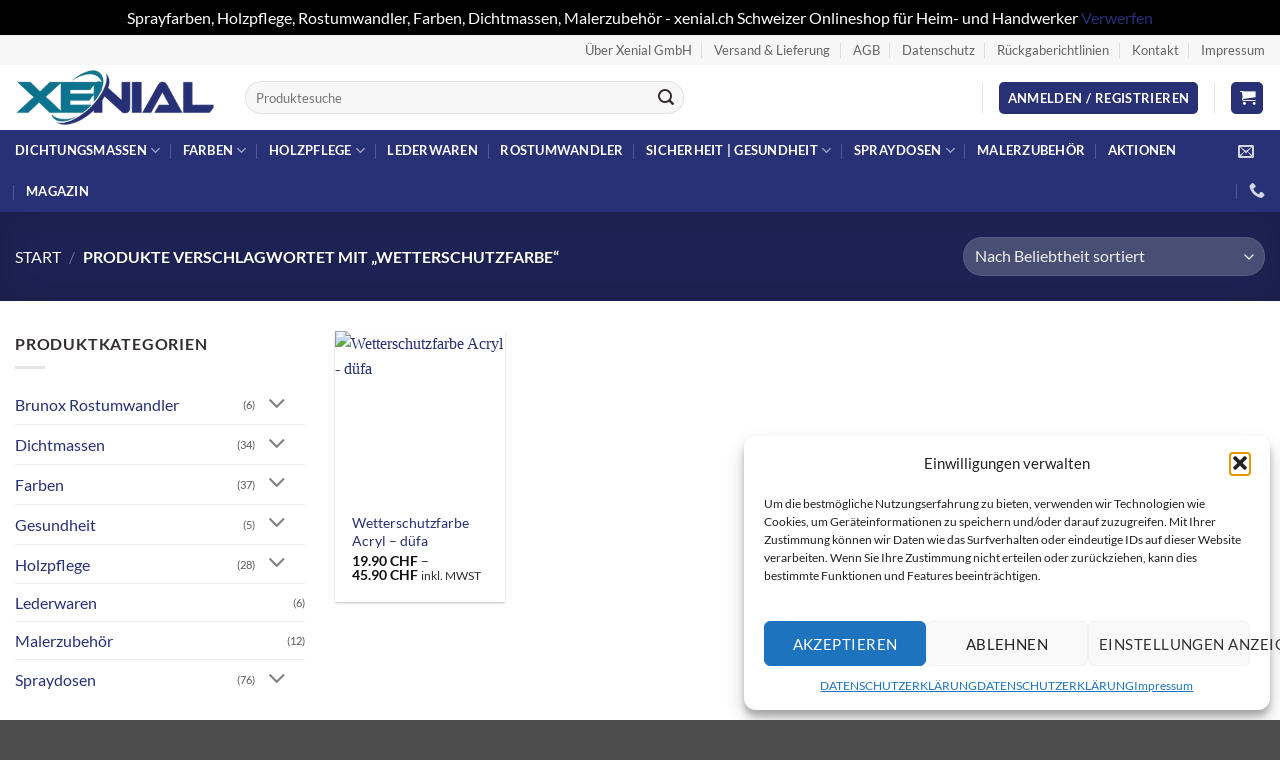

--- FILE ---
content_type: text/html; charset=utf-8
request_url: https://www.google.com/recaptcha/api2/anchor?ar=1&k=6LcwL9sqAAAAAOA4DKg6wis8_lRzb2EOQnvq1hfF&co=aHR0cHM6Ly94ZW5pYWwuY2g6NDQz&hl=en&v=PoyoqOPhxBO7pBk68S4YbpHZ&size=normal&anchor-ms=20000&execute-ms=30000&cb=m8z43vhnl4z3
body_size: 49686
content:
<!DOCTYPE HTML><html dir="ltr" lang="en"><head><meta http-equiv="Content-Type" content="text/html; charset=UTF-8">
<meta http-equiv="X-UA-Compatible" content="IE=edge">
<title>reCAPTCHA</title>
<style type="text/css">
/* cyrillic-ext */
@font-face {
  font-family: 'Roboto';
  font-style: normal;
  font-weight: 400;
  font-stretch: 100%;
  src: url(//fonts.gstatic.com/s/roboto/v48/KFO7CnqEu92Fr1ME7kSn66aGLdTylUAMa3GUBHMdazTgWw.woff2) format('woff2');
  unicode-range: U+0460-052F, U+1C80-1C8A, U+20B4, U+2DE0-2DFF, U+A640-A69F, U+FE2E-FE2F;
}
/* cyrillic */
@font-face {
  font-family: 'Roboto';
  font-style: normal;
  font-weight: 400;
  font-stretch: 100%;
  src: url(//fonts.gstatic.com/s/roboto/v48/KFO7CnqEu92Fr1ME7kSn66aGLdTylUAMa3iUBHMdazTgWw.woff2) format('woff2');
  unicode-range: U+0301, U+0400-045F, U+0490-0491, U+04B0-04B1, U+2116;
}
/* greek-ext */
@font-face {
  font-family: 'Roboto';
  font-style: normal;
  font-weight: 400;
  font-stretch: 100%;
  src: url(//fonts.gstatic.com/s/roboto/v48/KFO7CnqEu92Fr1ME7kSn66aGLdTylUAMa3CUBHMdazTgWw.woff2) format('woff2');
  unicode-range: U+1F00-1FFF;
}
/* greek */
@font-face {
  font-family: 'Roboto';
  font-style: normal;
  font-weight: 400;
  font-stretch: 100%;
  src: url(//fonts.gstatic.com/s/roboto/v48/KFO7CnqEu92Fr1ME7kSn66aGLdTylUAMa3-UBHMdazTgWw.woff2) format('woff2');
  unicode-range: U+0370-0377, U+037A-037F, U+0384-038A, U+038C, U+038E-03A1, U+03A3-03FF;
}
/* math */
@font-face {
  font-family: 'Roboto';
  font-style: normal;
  font-weight: 400;
  font-stretch: 100%;
  src: url(//fonts.gstatic.com/s/roboto/v48/KFO7CnqEu92Fr1ME7kSn66aGLdTylUAMawCUBHMdazTgWw.woff2) format('woff2');
  unicode-range: U+0302-0303, U+0305, U+0307-0308, U+0310, U+0312, U+0315, U+031A, U+0326-0327, U+032C, U+032F-0330, U+0332-0333, U+0338, U+033A, U+0346, U+034D, U+0391-03A1, U+03A3-03A9, U+03B1-03C9, U+03D1, U+03D5-03D6, U+03F0-03F1, U+03F4-03F5, U+2016-2017, U+2034-2038, U+203C, U+2040, U+2043, U+2047, U+2050, U+2057, U+205F, U+2070-2071, U+2074-208E, U+2090-209C, U+20D0-20DC, U+20E1, U+20E5-20EF, U+2100-2112, U+2114-2115, U+2117-2121, U+2123-214F, U+2190, U+2192, U+2194-21AE, U+21B0-21E5, U+21F1-21F2, U+21F4-2211, U+2213-2214, U+2216-22FF, U+2308-230B, U+2310, U+2319, U+231C-2321, U+2336-237A, U+237C, U+2395, U+239B-23B7, U+23D0, U+23DC-23E1, U+2474-2475, U+25AF, U+25B3, U+25B7, U+25BD, U+25C1, U+25CA, U+25CC, U+25FB, U+266D-266F, U+27C0-27FF, U+2900-2AFF, U+2B0E-2B11, U+2B30-2B4C, U+2BFE, U+3030, U+FF5B, U+FF5D, U+1D400-1D7FF, U+1EE00-1EEFF;
}
/* symbols */
@font-face {
  font-family: 'Roboto';
  font-style: normal;
  font-weight: 400;
  font-stretch: 100%;
  src: url(//fonts.gstatic.com/s/roboto/v48/KFO7CnqEu92Fr1ME7kSn66aGLdTylUAMaxKUBHMdazTgWw.woff2) format('woff2');
  unicode-range: U+0001-000C, U+000E-001F, U+007F-009F, U+20DD-20E0, U+20E2-20E4, U+2150-218F, U+2190, U+2192, U+2194-2199, U+21AF, U+21E6-21F0, U+21F3, U+2218-2219, U+2299, U+22C4-22C6, U+2300-243F, U+2440-244A, U+2460-24FF, U+25A0-27BF, U+2800-28FF, U+2921-2922, U+2981, U+29BF, U+29EB, U+2B00-2BFF, U+4DC0-4DFF, U+FFF9-FFFB, U+10140-1018E, U+10190-1019C, U+101A0, U+101D0-101FD, U+102E0-102FB, U+10E60-10E7E, U+1D2C0-1D2D3, U+1D2E0-1D37F, U+1F000-1F0FF, U+1F100-1F1AD, U+1F1E6-1F1FF, U+1F30D-1F30F, U+1F315, U+1F31C, U+1F31E, U+1F320-1F32C, U+1F336, U+1F378, U+1F37D, U+1F382, U+1F393-1F39F, U+1F3A7-1F3A8, U+1F3AC-1F3AF, U+1F3C2, U+1F3C4-1F3C6, U+1F3CA-1F3CE, U+1F3D4-1F3E0, U+1F3ED, U+1F3F1-1F3F3, U+1F3F5-1F3F7, U+1F408, U+1F415, U+1F41F, U+1F426, U+1F43F, U+1F441-1F442, U+1F444, U+1F446-1F449, U+1F44C-1F44E, U+1F453, U+1F46A, U+1F47D, U+1F4A3, U+1F4B0, U+1F4B3, U+1F4B9, U+1F4BB, U+1F4BF, U+1F4C8-1F4CB, U+1F4D6, U+1F4DA, U+1F4DF, U+1F4E3-1F4E6, U+1F4EA-1F4ED, U+1F4F7, U+1F4F9-1F4FB, U+1F4FD-1F4FE, U+1F503, U+1F507-1F50B, U+1F50D, U+1F512-1F513, U+1F53E-1F54A, U+1F54F-1F5FA, U+1F610, U+1F650-1F67F, U+1F687, U+1F68D, U+1F691, U+1F694, U+1F698, U+1F6AD, U+1F6B2, U+1F6B9-1F6BA, U+1F6BC, U+1F6C6-1F6CF, U+1F6D3-1F6D7, U+1F6E0-1F6EA, U+1F6F0-1F6F3, U+1F6F7-1F6FC, U+1F700-1F7FF, U+1F800-1F80B, U+1F810-1F847, U+1F850-1F859, U+1F860-1F887, U+1F890-1F8AD, U+1F8B0-1F8BB, U+1F8C0-1F8C1, U+1F900-1F90B, U+1F93B, U+1F946, U+1F984, U+1F996, U+1F9E9, U+1FA00-1FA6F, U+1FA70-1FA7C, U+1FA80-1FA89, U+1FA8F-1FAC6, U+1FACE-1FADC, U+1FADF-1FAE9, U+1FAF0-1FAF8, U+1FB00-1FBFF;
}
/* vietnamese */
@font-face {
  font-family: 'Roboto';
  font-style: normal;
  font-weight: 400;
  font-stretch: 100%;
  src: url(//fonts.gstatic.com/s/roboto/v48/KFO7CnqEu92Fr1ME7kSn66aGLdTylUAMa3OUBHMdazTgWw.woff2) format('woff2');
  unicode-range: U+0102-0103, U+0110-0111, U+0128-0129, U+0168-0169, U+01A0-01A1, U+01AF-01B0, U+0300-0301, U+0303-0304, U+0308-0309, U+0323, U+0329, U+1EA0-1EF9, U+20AB;
}
/* latin-ext */
@font-face {
  font-family: 'Roboto';
  font-style: normal;
  font-weight: 400;
  font-stretch: 100%;
  src: url(//fonts.gstatic.com/s/roboto/v48/KFO7CnqEu92Fr1ME7kSn66aGLdTylUAMa3KUBHMdazTgWw.woff2) format('woff2');
  unicode-range: U+0100-02BA, U+02BD-02C5, U+02C7-02CC, U+02CE-02D7, U+02DD-02FF, U+0304, U+0308, U+0329, U+1D00-1DBF, U+1E00-1E9F, U+1EF2-1EFF, U+2020, U+20A0-20AB, U+20AD-20C0, U+2113, U+2C60-2C7F, U+A720-A7FF;
}
/* latin */
@font-face {
  font-family: 'Roboto';
  font-style: normal;
  font-weight: 400;
  font-stretch: 100%;
  src: url(//fonts.gstatic.com/s/roboto/v48/KFO7CnqEu92Fr1ME7kSn66aGLdTylUAMa3yUBHMdazQ.woff2) format('woff2');
  unicode-range: U+0000-00FF, U+0131, U+0152-0153, U+02BB-02BC, U+02C6, U+02DA, U+02DC, U+0304, U+0308, U+0329, U+2000-206F, U+20AC, U+2122, U+2191, U+2193, U+2212, U+2215, U+FEFF, U+FFFD;
}
/* cyrillic-ext */
@font-face {
  font-family: 'Roboto';
  font-style: normal;
  font-weight: 500;
  font-stretch: 100%;
  src: url(//fonts.gstatic.com/s/roboto/v48/KFO7CnqEu92Fr1ME7kSn66aGLdTylUAMa3GUBHMdazTgWw.woff2) format('woff2');
  unicode-range: U+0460-052F, U+1C80-1C8A, U+20B4, U+2DE0-2DFF, U+A640-A69F, U+FE2E-FE2F;
}
/* cyrillic */
@font-face {
  font-family: 'Roboto';
  font-style: normal;
  font-weight: 500;
  font-stretch: 100%;
  src: url(//fonts.gstatic.com/s/roboto/v48/KFO7CnqEu92Fr1ME7kSn66aGLdTylUAMa3iUBHMdazTgWw.woff2) format('woff2');
  unicode-range: U+0301, U+0400-045F, U+0490-0491, U+04B0-04B1, U+2116;
}
/* greek-ext */
@font-face {
  font-family: 'Roboto';
  font-style: normal;
  font-weight: 500;
  font-stretch: 100%;
  src: url(//fonts.gstatic.com/s/roboto/v48/KFO7CnqEu92Fr1ME7kSn66aGLdTylUAMa3CUBHMdazTgWw.woff2) format('woff2');
  unicode-range: U+1F00-1FFF;
}
/* greek */
@font-face {
  font-family: 'Roboto';
  font-style: normal;
  font-weight: 500;
  font-stretch: 100%;
  src: url(//fonts.gstatic.com/s/roboto/v48/KFO7CnqEu92Fr1ME7kSn66aGLdTylUAMa3-UBHMdazTgWw.woff2) format('woff2');
  unicode-range: U+0370-0377, U+037A-037F, U+0384-038A, U+038C, U+038E-03A1, U+03A3-03FF;
}
/* math */
@font-face {
  font-family: 'Roboto';
  font-style: normal;
  font-weight: 500;
  font-stretch: 100%;
  src: url(//fonts.gstatic.com/s/roboto/v48/KFO7CnqEu92Fr1ME7kSn66aGLdTylUAMawCUBHMdazTgWw.woff2) format('woff2');
  unicode-range: U+0302-0303, U+0305, U+0307-0308, U+0310, U+0312, U+0315, U+031A, U+0326-0327, U+032C, U+032F-0330, U+0332-0333, U+0338, U+033A, U+0346, U+034D, U+0391-03A1, U+03A3-03A9, U+03B1-03C9, U+03D1, U+03D5-03D6, U+03F0-03F1, U+03F4-03F5, U+2016-2017, U+2034-2038, U+203C, U+2040, U+2043, U+2047, U+2050, U+2057, U+205F, U+2070-2071, U+2074-208E, U+2090-209C, U+20D0-20DC, U+20E1, U+20E5-20EF, U+2100-2112, U+2114-2115, U+2117-2121, U+2123-214F, U+2190, U+2192, U+2194-21AE, U+21B0-21E5, U+21F1-21F2, U+21F4-2211, U+2213-2214, U+2216-22FF, U+2308-230B, U+2310, U+2319, U+231C-2321, U+2336-237A, U+237C, U+2395, U+239B-23B7, U+23D0, U+23DC-23E1, U+2474-2475, U+25AF, U+25B3, U+25B7, U+25BD, U+25C1, U+25CA, U+25CC, U+25FB, U+266D-266F, U+27C0-27FF, U+2900-2AFF, U+2B0E-2B11, U+2B30-2B4C, U+2BFE, U+3030, U+FF5B, U+FF5D, U+1D400-1D7FF, U+1EE00-1EEFF;
}
/* symbols */
@font-face {
  font-family: 'Roboto';
  font-style: normal;
  font-weight: 500;
  font-stretch: 100%;
  src: url(//fonts.gstatic.com/s/roboto/v48/KFO7CnqEu92Fr1ME7kSn66aGLdTylUAMaxKUBHMdazTgWw.woff2) format('woff2');
  unicode-range: U+0001-000C, U+000E-001F, U+007F-009F, U+20DD-20E0, U+20E2-20E4, U+2150-218F, U+2190, U+2192, U+2194-2199, U+21AF, U+21E6-21F0, U+21F3, U+2218-2219, U+2299, U+22C4-22C6, U+2300-243F, U+2440-244A, U+2460-24FF, U+25A0-27BF, U+2800-28FF, U+2921-2922, U+2981, U+29BF, U+29EB, U+2B00-2BFF, U+4DC0-4DFF, U+FFF9-FFFB, U+10140-1018E, U+10190-1019C, U+101A0, U+101D0-101FD, U+102E0-102FB, U+10E60-10E7E, U+1D2C0-1D2D3, U+1D2E0-1D37F, U+1F000-1F0FF, U+1F100-1F1AD, U+1F1E6-1F1FF, U+1F30D-1F30F, U+1F315, U+1F31C, U+1F31E, U+1F320-1F32C, U+1F336, U+1F378, U+1F37D, U+1F382, U+1F393-1F39F, U+1F3A7-1F3A8, U+1F3AC-1F3AF, U+1F3C2, U+1F3C4-1F3C6, U+1F3CA-1F3CE, U+1F3D4-1F3E0, U+1F3ED, U+1F3F1-1F3F3, U+1F3F5-1F3F7, U+1F408, U+1F415, U+1F41F, U+1F426, U+1F43F, U+1F441-1F442, U+1F444, U+1F446-1F449, U+1F44C-1F44E, U+1F453, U+1F46A, U+1F47D, U+1F4A3, U+1F4B0, U+1F4B3, U+1F4B9, U+1F4BB, U+1F4BF, U+1F4C8-1F4CB, U+1F4D6, U+1F4DA, U+1F4DF, U+1F4E3-1F4E6, U+1F4EA-1F4ED, U+1F4F7, U+1F4F9-1F4FB, U+1F4FD-1F4FE, U+1F503, U+1F507-1F50B, U+1F50D, U+1F512-1F513, U+1F53E-1F54A, U+1F54F-1F5FA, U+1F610, U+1F650-1F67F, U+1F687, U+1F68D, U+1F691, U+1F694, U+1F698, U+1F6AD, U+1F6B2, U+1F6B9-1F6BA, U+1F6BC, U+1F6C6-1F6CF, U+1F6D3-1F6D7, U+1F6E0-1F6EA, U+1F6F0-1F6F3, U+1F6F7-1F6FC, U+1F700-1F7FF, U+1F800-1F80B, U+1F810-1F847, U+1F850-1F859, U+1F860-1F887, U+1F890-1F8AD, U+1F8B0-1F8BB, U+1F8C0-1F8C1, U+1F900-1F90B, U+1F93B, U+1F946, U+1F984, U+1F996, U+1F9E9, U+1FA00-1FA6F, U+1FA70-1FA7C, U+1FA80-1FA89, U+1FA8F-1FAC6, U+1FACE-1FADC, U+1FADF-1FAE9, U+1FAF0-1FAF8, U+1FB00-1FBFF;
}
/* vietnamese */
@font-face {
  font-family: 'Roboto';
  font-style: normal;
  font-weight: 500;
  font-stretch: 100%;
  src: url(//fonts.gstatic.com/s/roboto/v48/KFO7CnqEu92Fr1ME7kSn66aGLdTylUAMa3OUBHMdazTgWw.woff2) format('woff2');
  unicode-range: U+0102-0103, U+0110-0111, U+0128-0129, U+0168-0169, U+01A0-01A1, U+01AF-01B0, U+0300-0301, U+0303-0304, U+0308-0309, U+0323, U+0329, U+1EA0-1EF9, U+20AB;
}
/* latin-ext */
@font-face {
  font-family: 'Roboto';
  font-style: normal;
  font-weight: 500;
  font-stretch: 100%;
  src: url(//fonts.gstatic.com/s/roboto/v48/KFO7CnqEu92Fr1ME7kSn66aGLdTylUAMa3KUBHMdazTgWw.woff2) format('woff2');
  unicode-range: U+0100-02BA, U+02BD-02C5, U+02C7-02CC, U+02CE-02D7, U+02DD-02FF, U+0304, U+0308, U+0329, U+1D00-1DBF, U+1E00-1E9F, U+1EF2-1EFF, U+2020, U+20A0-20AB, U+20AD-20C0, U+2113, U+2C60-2C7F, U+A720-A7FF;
}
/* latin */
@font-face {
  font-family: 'Roboto';
  font-style: normal;
  font-weight: 500;
  font-stretch: 100%;
  src: url(//fonts.gstatic.com/s/roboto/v48/KFO7CnqEu92Fr1ME7kSn66aGLdTylUAMa3yUBHMdazQ.woff2) format('woff2');
  unicode-range: U+0000-00FF, U+0131, U+0152-0153, U+02BB-02BC, U+02C6, U+02DA, U+02DC, U+0304, U+0308, U+0329, U+2000-206F, U+20AC, U+2122, U+2191, U+2193, U+2212, U+2215, U+FEFF, U+FFFD;
}
/* cyrillic-ext */
@font-face {
  font-family: 'Roboto';
  font-style: normal;
  font-weight: 900;
  font-stretch: 100%;
  src: url(//fonts.gstatic.com/s/roboto/v48/KFO7CnqEu92Fr1ME7kSn66aGLdTylUAMa3GUBHMdazTgWw.woff2) format('woff2');
  unicode-range: U+0460-052F, U+1C80-1C8A, U+20B4, U+2DE0-2DFF, U+A640-A69F, U+FE2E-FE2F;
}
/* cyrillic */
@font-face {
  font-family: 'Roboto';
  font-style: normal;
  font-weight: 900;
  font-stretch: 100%;
  src: url(//fonts.gstatic.com/s/roboto/v48/KFO7CnqEu92Fr1ME7kSn66aGLdTylUAMa3iUBHMdazTgWw.woff2) format('woff2');
  unicode-range: U+0301, U+0400-045F, U+0490-0491, U+04B0-04B1, U+2116;
}
/* greek-ext */
@font-face {
  font-family: 'Roboto';
  font-style: normal;
  font-weight: 900;
  font-stretch: 100%;
  src: url(//fonts.gstatic.com/s/roboto/v48/KFO7CnqEu92Fr1ME7kSn66aGLdTylUAMa3CUBHMdazTgWw.woff2) format('woff2');
  unicode-range: U+1F00-1FFF;
}
/* greek */
@font-face {
  font-family: 'Roboto';
  font-style: normal;
  font-weight: 900;
  font-stretch: 100%;
  src: url(//fonts.gstatic.com/s/roboto/v48/KFO7CnqEu92Fr1ME7kSn66aGLdTylUAMa3-UBHMdazTgWw.woff2) format('woff2');
  unicode-range: U+0370-0377, U+037A-037F, U+0384-038A, U+038C, U+038E-03A1, U+03A3-03FF;
}
/* math */
@font-face {
  font-family: 'Roboto';
  font-style: normal;
  font-weight: 900;
  font-stretch: 100%;
  src: url(//fonts.gstatic.com/s/roboto/v48/KFO7CnqEu92Fr1ME7kSn66aGLdTylUAMawCUBHMdazTgWw.woff2) format('woff2');
  unicode-range: U+0302-0303, U+0305, U+0307-0308, U+0310, U+0312, U+0315, U+031A, U+0326-0327, U+032C, U+032F-0330, U+0332-0333, U+0338, U+033A, U+0346, U+034D, U+0391-03A1, U+03A3-03A9, U+03B1-03C9, U+03D1, U+03D5-03D6, U+03F0-03F1, U+03F4-03F5, U+2016-2017, U+2034-2038, U+203C, U+2040, U+2043, U+2047, U+2050, U+2057, U+205F, U+2070-2071, U+2074-208E, U+2090-209C, U+20D0-20DC, U+20E1, U+20E5-20EF, U+2100-2112, U+2114-2115, U+2117-2121, U+2123-214F, U+2190, U+2192, U+2194-21AE, U+21B0-21E5, U+21F1-21F2, U+21F4-2211, U+2213-2214, U+2216-22FF, U+2308-230B, U+2310, U+2319, U+231C-2321, U+2336-237A, U+237C, U+2395, U+239B-23B7, U+23D0, U+23DC-23E1, U+2474-2475, U+25AF, U+25B3, U+25B7, U+25BD, U+25C1, U+25CA, U+25CC, U+25FB, U+266D-266F, U+27C0-27FF, U+2900-2AFF, U+2B0E-2B11, U+2B30-2B4C, U+2BFE, U+3030, U+FF5B, U+FF5D, U+1D400-1D7FF, U+1EE00-1EEFF;
}
/* symbols */
@font-face {
  font-family: 'Roboto';
  font-style: normal;
  font-weight: 900;
  font-stretch: 100%;
  src: url(//fonts.gstatic.com/s/roboto/v48/KFO7CnqEu92Fr1ME7kSn66aGLdTylUAMaxKUBHMdazTgWw.woff2) format('woff2');
  unicode-range: U+0001-000C, U+000E-001F, U+007F-009F, U+20DD-20E0, U+20E2-20E4, U+2150-218F, U+2190, U+2192, U+2194-2199, U+21AF, U+21E6-21F0, U+21F3, U+2218-2219, U+2299, U+22C4-22C6, U+2300-243F, U+2440-244A, U+2460-24FF, U+25A0-27BF, U+2800-28FF, U+2921-2922, U+2981, U+29BF, U+29EB, U+2B00-2BFF, U+4DC0-4DFF, U+FFF9-FFFB, U+10140-1018E, U+10190-1019C, U+101A0, U+101D0-101FD, U+102E0-102FB, U+10E60-10E7E, U+1D2C0-1D2D3, U+1D2E0-1D37F, U+1F000-1F0FF, U+1F100-1F1AD, U+1F1E6-1F1FF, U+1F30D-1F30F, U+1F315, U+1F31C, U+1F31E, U+1F320-1F32C, U+1F336, U+1F378, U+1F37D, U+1F382, U+1F393-1F39F, U+1F3A7-1F3A8, U+1F3AC-1F3AF, U+1F3C2, U+1F3C4-1F3C6, U+1F3CA-1F3CE, U+1F3D4-1F3E0, U+1F3ED, U+1F3F1-1F3F3, U+1F3F5-1F3F7, U+1F408, U+1F415, U+1F41F, U+1F426, U+1F43F, U+1F441-1F442, U+1F444, U+1F446-1F449, U+1F44C-1F44E, U+1F453, U+1F46A, U+1F47D, U+1F4A3, U+1F4B0, U+1F4B3, U+1F4B9, U+1F4BB, U+1F4BF, U+1F4C8-1F4CB, U+1F4D6, U+1F4DA, U+1F4DF, U+1F4E3-1F4E6, U+1F4EA-1F4ED, U+1F4F7, U+1F4F9-1F4FB, U+1F4FD-1F4FE, U+1F503, U+1F507-1F50B, U+1F50D, U+1F512-1F513, U+1F53E-1F54A, U+1F54F-1F5FA, U+1F610, U+1F650-1F67F, U+1F687, U+1F68D, U+1F691, U+1F694, U+1F698, U+1F6AD, U+1F6B2, U+1F6B9-1F6BA, U+1F6BC, U+1F6C6-1F6CF, U+1F6D3-1F6D7, U+1F6E0-1F6EA, U+1F6F0-1F6F3, U+1F6F7-1F6FC, U+1F700-1F7FF, U+1F800-1F80B, U+1F810-1F847, U+1F850-1F859, U+1F860-1F887, U+1F890-1F8AD, U+1F8B0-1F8BB, U+1F8C0-1F8C1, U+1F900-1F90B, U+1F93B, U+1F946, U+1F984, U+1F996, U+1F9E9, U+1FA00-1FA6F, U+1FA70-1FA7C, U+1FA80-1FA89, U+1FA8F-1FAC6, U+1FACE-1FADC, U+1FADF-1FAE9, U+1FAF0-1FAF8, U+1FB00-1FBFF;
}
/* vietnamese */
@font-face {
  font-family: 'Roboto';
  font-style: normal;
  font-weight: 900;
  font-stretch: 100%;
  src: url(//fonts.gstatic.com/s/roboto/v48/KFO7CnqEu92Fr1ME7kSn66aGLdTylUAMa3OUBHMdazTgWw.woff2) format('woff2');
  unicode-range: U+0102-0103, U+0110-0111, U+0128-0129, U+0168-0169, U+01A0-01A1, U+01AF-01B0, U+0300-0301, U+0303-0304, U+0308-0309, U+0323, U+0329, U+1EA0-1EF9, U+20AB;
}
/* latin-ext */
@font-face {
  font-family: 'Roboto';
  font-style: normal;
  font-weight: 900;
  font-stretch: 100%;
  src: url(//fonts.gstatic.com/s/roboto/v48/KFO7CnqEu92Fr1ME7kSn66aGLdTylUAMa3KUBHMdazTgWw.woff2) format('woff2');
  unicode-range: U+0100-02BA, U+02BD-02C5, U+02C7-02CC, U+02CE-02D7, U+02DD-02FF, U+0304, U+0308, U+0329, U+1D00-1DBF, U+1E00-1E9F, U+1EF2-1EFF, U+2020, U+20A0-20AB, U+20AD-20C0, U+2113, U+2C60-2C7F, U+A720-A7FF;
}
/* latin */
@font-face {
  font-family: 'Roboto';
  font-style: normal;
  font-weight: 900;
  font-stretch: 100%;
  src: url(//fonts.gstatic.com/s/roboto/v48/KFO7CnqEu92Fr1ME7kSn66aGLdTylUAMa3yUBHMdazQ.woff2) format('woff2');
  unicode-range: U+0000-00FF, U+0131, U+0152-0153, U+02BB-02BC, U+02C6, U+02DA, U+02DC, U+0304, U+0308, U+0329, U+2000-206F, U+20AC, U+2122, U+2191, U+2193, U+2212, U+2215, U+FEFF, U+FFFD;
}

</style>
<link rel="stylesheet" type="text/css" href="https://www.gstatic.com/recaptcha/releases/PoyoqOPhxBO7pBk68S4YbpHZ/styles__ltr.css">
<script nonce="_7-RmRZmAj8WVZLIQEaLnA" type="text/javascript">window['__recaptcha_api'] = 'https://www.google.com/recaptcha/api2/';</script>
<script type="text/javascript" src="https://www.gstatic.com/recaptcha/releases/PoyoqOPhxBO7pBk68S4YbpHZ/recaptcha__en.js" nonce="_7-RmRZmAj8WVZLIQEaLnA">
      
    </script></head>
<body><div id="rc-anchor-alert" class="rc-anchor-alert"></div>
<input type="hidden" id="recaptcha-token" value="[base64]">
<script type="text/javascript" nonce="_7-RmRZmAj8WVZLIQEaLnA">
      recaptcha.anchor.Main.init("[\x22ainput\x22,[\x22bgdata\x22,\x22\x22,\[base64]/[base64]/[base64]/[base64]/[base64]/[base64]/KGcoTywyNTMsTy5PKSxVRyhPLEMpKTpnKE8sMjUzLEMpLE8pKSxsKSksTykpfSxieT1mdW5jdGlvbihDLE8sdSxsKXtmb3IobD0odT1SKEMpLDApO08+MDtPLS0pbD1sPDw4fFooQyk7ZyhDLHUsbCl9LFVHPWZ1bmN0aW9uKEMsTyl7Qy5pLmxlbmd0aD4xMDQ/[base64]/[base64]/[base64]/[base64]/[base64]/[base64]/[base64]\\u003d\x22,\[base64]\\u003d\x22,\x22ScK6N8KQw65eM2UHw7bCol/CucOLeEPDrkTCq248w77DtD1CGsKbwpzCll3CvR5pw6sPwqPCtkvCpxLDrnLDssKeLsOzw5FBS8OEJ1jDhcOcw5vDvHsiIsOAwqLDpWzCnlFQJ8KXZ07DnsKZUirCszzDjcKuD8Oqwo1/AS3ClQDCujpgw5rDjFXDm8OawrIAKjBvSjtGNg42GMO6w5sXf3bDh8Oow7/[base64]/ChwvCh8OATV9EZsOzOcOfwo0PwoLCp8KgclR5w4zCiVJuwo0lNsOFeDIudgYbT8Kww4vDocOpwprCmsOAw7NFwpRmWgXDtMK5e1XCnwlRwqFrTcK5wqjCn8K6w6bDkMO8w788wosPw4fDlsKFJ8KHwqLDq1xXSnDCjsO4w6Bsw5kFwpQAwr/Ckj8MTjhDHkx1fsOiAcOif8K5wovCksKzd8OSw7JowpV3w742KAvChBIAXzbCngzCvcK3w7jChn1zZsOnw6nCrMKSW8Onw6PCpFFow7bCv3AJw6RnIcKpBkTCs3V0aMOmLsKfLsKuw709wpUVfsOfw4vCrMOeRGLDmMKdw6XCosKmw7dTwpc5WWI/[base64]/cMOiw6/Crh/CplwWKXXCl8K1CntXcnF8w4HDvMO1DsOAw7UWw58FJ2NncMKJbMKww6LDnsKXLcKFwrw+wrDDtxnDn8Oqw5jDi2QLw7c8w4jDtMK8IWwTF8OgCsK+f8O/wqtmw78jKTnDkEowTsKlwqQLwoDDpyHCtxLDuTrClsOLwofCr8OEeR87ccOTw6DDpcODw4/[base64]/GsOgwpJsw5Msw53DsMKow7QawoDDj8KzR8OEwoFEw4IRE8OSdxjCiV/ClWV5wrrCrMKyPibChEohBlrCrcKiRMOtwrtxw4HDgMKuAQReH8O3DlEzRsOHbVDDlw5Iw7HCi0diwqLCpBfDoBxFwpEPwofDkMOUwqjDjS4Oe8Oqb8OLVR9wdADDqizCp8KWwp3DlB1Jw7DDtsOoG8KHG8OgY8Kxwo/Cm0jDnMOMw6puw4FkwobCki7DpBU4OcOFw5XCmcKswq87asO9wpbCgcOnFS/DrhTDphTDqWc5QGHDvcOpwqR5G0TDoHt7Lm40wrRjw7PCsxlyW8OVw5RMTMKUXhQGw5EHbMKxw40OwqtmPF1mccKtwoAbTHbDgsKKPMK8w58PLsOPwqtXeEHDjF7CsAjCoQHDkkFew4AEbcOzwr0Zw6wlW3XCjcO2BsKvw6DDn2XDuS1Hw5vDskbDhVbCgcOVw4/DsQgDcnjCs8O7wotIwqNKEsKwGmLCh8KuwpnDhDYKJVnDvsOcw4FrImrDs8OSwpFrw4DDksOOU1FTfsKQw41awrPDlcKlDsKww5nDpsK/w4JkB3l0wrrCmynCmMK6wonCu8K5GMOdwqzCvBNtw53CoV4RwoPCj1YiwrIfwqHDsmUqwps7w4TCgsOhdD3DtWLCqy7CpC1Kw7jDmGfCuQHDp2XDosK1w5fChXQNfcOnwqfDmwVuwqPDmV/[base64]/DiS7CqcKVJWXDnsKHbT/CoMKyCx8uJw1bAF9JPGXDnz17wqBpwpcnKMOAZMKZwqfDkRhgIsOyfEnCicK0woPDicO9wqTDj8OXw7jDkTjDn8KMGsK9wrJkw6vCj0nDlnfDmHwrw7FwZ8OgPHrDpsKvw452ccKOMHnClDIzw4LDrcOtbcKhwq5/LMOcwpZlJsOew5M0I8KXHcOMRB5BwqfDjhnDtcOvAMKjwpHCosOSwrtHw6jCnVPCq8Oiw6DCmV7DlcKIwqNFw5fDoCh1w5phHnDDtcKwwrPCgQY2Q8OIa8KFFUlUD0zDq8Kbw4rCvMKewpl9wrTDscO/ZRMwwqrCl2XCgcKxwq4rP8KCw5TDq8KnFVnDssOAay/CmDcEw7rDgx1bwpxXwqoQwo8kw5bDm8KQAsK9w4J6VToTdcObw4ROwq8QXjVcQCHDj1bCo2x1w5/CnWJpFCI8w5FEworDnsOkMcKww4jCusKvJcO4OcO7w48vw7PChVZJwrlHwpNHT8KWw6zDhcKhS2PCj8O2woRnBMOxwpPCssK/JMKAw7dtRBrDtWsew5TCgSTDncOdKMOkPkNxw6HChX4kwo99cMKiHm/DscKrw58HwpfDvcKafsKgwqwwHsOFecOMw7cKw6Jfw6bCrMK/wqAhw6jCssOewoTDq8K7M8OSw4QMVVFiRMKFTn/DsXrCo2/[base64]/[base64]/DtQ4Mw7HCoVrDvE8Ew4RXRSRHcWRww5tPYx9Gw5PDgxcNAsObT8KcLgFXb0LDqsK6wpZWwpzDsVMzwqHCrSB2FcKXa8KHakjDq0DDv8KtLMKkwrfDosO4BsKnVcKBLho7w49PwrjCkC8Rd8Oiw7MPwozChsKKAi/[base64]/w6QJKW/Ct8KUwp1DwqoCwq/Di8Kzw7huwrlCwoDDisOew7/Cr1LDssKldQxOA1lpw5Jfwr43a8OMw7jCkmoDOTfDi8KIwrpmwrkudMOtw4lGVUvCtwN8wqgrwprCvC7DgxU2w6XDj2fCmBnChcObw7EGHQAbw69JZsKjY8Kpw5LClmbCnyvCji3DssO8w4/Dk8K+f8OtBcOdw49CwrEgO1ZJTcOEMMOFwr8Se1xIMVIHRsK4M212SVHDqcOWwod9wrIcMU3DucOXdMOEDMKKw6TDs8KzPyprw4rCpjNWwp1tJsKqesKSwonCgkfCkcO3KsK/[base64]/[base64]/CpsKabnPDm8OkOcKuwqILwq3DgEUYaxsyJk3Cu2lWLsKKwqEJw6YrwoJFwozCmMOHw5lqeHYTA8KOw6FXbcKmf8OGADTDk2kjw7/Cv3fDisOsVEXCu8ONw5/CrAsnwrjDmsKub8Ogw77DvlIeAjPCksKzw4DCrMKyOglXQhQyXcK6wrXCqsO4w6PCslfDmAnDhMOHw5zDo340R8OpT8KlMhVfCMOzwqY9w4EwQFvCosOiZiQJLMKowq3DgkVPwqxDMlMFYV/CtGrCrsKkw4vDqcO1GCzDgsK3wpLDi8K6L3QaLELChcKVV17DqC8Qwrxfw41eEyjDlcODw4NJH0ZPPcKNwoRsJcK2w7tXMlF1BQzDtlkkU8OGwqhiw5PConfCvsO4wpxpSsKWQSEqJn5zwo3DmsO9YMKWw7TDhAh1Sl/CgGsGwqxgw6zCg0BDXjYzwoHCqS5Cdn5kHMO8H8O/w6o7w4nDkCbDlU5ww5nDsRspw7fChiFeGcKJwrh6w6DDsMOVw47CgsKrKsOSw6/[base64]/CmcOow5LCoMKFU8K1TMOZWSNbw7VOw6jCtFk9ZcOYcl/DnlHCp8KiInfCq8KhBsOqUSZqGcOpAcOxNnvDmyx6wp4zwop/TsOpw47CkcKxwqnCi8Ojwo8PwplOw7nCpT3Co8KBwofDkT/DusKxw4oqXcOwSirCqcORH8K6ScKhwoLChh3CjMKXQcKPCW4Rw4vDvMKww51DHsONw6rCmTHCi8KtecKawodBwqzCqcKBwofCoXNBw4Icw6vDl8KgGMKvw77DpcKOFsOEECZjw6RLwrB+wqTDmhTDtsO/DxlIw6nDm8KCXSIzw6zCrsOiw4IKw5nDhcOUw6zDo3Z4V3bCkwUsw6nDnsOhGxXCpcOjSMKyA8Ojwq/[base64]/wojCuWZDw6fDjCJIw5/[base64]/Dm3dlbMKhw5TCtmsSwqLDvMO0TMOsQXvCuwXDlD7CtMKpW1nDtsOYdMODw45nWAwsZQ/Dp8KZTzHDk2ArITR+OlPCrTPDrsKhGsOdC8KMSUrDhTbCjRvDs25bw6IPA8OJbsO5wpnCvG4SbVjCoMKKNgdXw45AwqMqw59jXDAIwoo9PXfDoyzDvGVRw4XCisKtwoNvw4fDgMOCVU8yYMK/[base64]/DicOjCUPDh8KHAcK3CUNaKcK7w4poZsK6w6Few5nCji3DmsK9bW/DgwfDtQnCpsO0w5J0Z8Kqwo3DmsOyDsOzw5XDuMOlwq1Vwq/DuMOtOixow5XDlno6fQzCgcODZcO5LyQRQMKEJMOmSFkDw6ErQgzDl0nCqFjCucKnMcOsIMKtwp5eTkZEw7F5NcKzahUoCjvCmsOmw7EZR24KwqF/wp7DtAXDhMOGw6vDq0oRCxkYVXI3w4hAwptgw6gAMsO6XMOwUsK/A1EfERzCsGUcW8OIRVYMwpDCrQdGwo3DjkbCmUHDtcK8wrvCtMOhKsOpbsOsMlPDiS/[base64]/DjHcEZMKHI3nDkcOOw6cbw6pBFTRDacKfPsK5w43DtMOLw4/[base64]/DoXHCkcO2w5TDvgfDssONBi/CqhcGwogcNMOoPErCu0fCpiRhIcOKMnzClilmw6nCsScHwoLDvCHDgghnw51bKwEkwpEHw7pbTivDol1XYsOHw5k9w6zCuMKqLsKhesKTw7zCicOjUGM1w7/[base64]/Ch0JwLTQjP1fCvMOYJsOwd8Olw6HCnw7DgcK/[base64]/CoRDCrsKuw5A3woQrwpJ9X2tyTx7CrEMgwqwJwptjw5jDm3fDkiDDr8OsHH54w4XDkMO1w4/CuwPClcKYWsODw5xawqQvXDBSJ8Kdw4TDoMOZwozCrsKXPsODThPCjBVaw7rCmsOHKcK0wr9Ewp5FeMKXw4IhXnbCpcO6wpZASMKSEjDCt8KMeiMvbUkZTjnCtWN4A1XDt8KGVW91f8OjacKtw7jCom/DtcONw6Epw7PCsynCicKnPVXCi8OnZcKZEHjDhTrDuE5lwpZzw5VcworDj0DDk8KodFHCmMOKBGbDjyjDlUMKw7bDoFwlwp0Fw6vCg2UOwqElZsKJOcKKwojDvDMCw6HCoMOkcMOewrlbw70kwq/CiDolEXjClU/DqcKGw4jCgWzDql8RbVx9TsO9woREwrjDj8K2wp3DhFHClikLwpoXYsKcwoLDgMKrw4bCkxg0woR0OsKVwo/Cu8Olc1gdwp4rNsOORcK/[base64]/[base64]/Co8K9NcOUMcK3wqrCu8OhwpZpb8OZwrZJPHrCvcKgZQvCrjMdHQTCl8KEw5LDk8OQwrxPwoHCmsKew594w5hdw7I1worCrgVXw4Fvw40pwqhAQ8K/RcOSSsOhw7osKcK1wr96DMOuw7sSwpUXwpsFwqTCucOCNMK5w6/CugkIwrhKwoIfGxQlw7/DtcKZw6PDnBnDnsKqMcKYw71jC8KEw74kAW7Ch8Kawo7CpEXCssKkHMK6w4vDr3rCk8KQwogRwpnDgSZZQBEraMOAwqUTwqHCvsKiVsO6wovCpcKlwrLCtcOKdgEhOsKKA8K/dh1aClnDsQBWwoQkVFTDnMO7DMOQVcKLwpUtwpzCmRJ0w7HCjMKOZsOKDCbDksKkwqNSdgnCtMKOYnNlwoQya8Onw5stw5PCoynClxHCnifCkcOABMKvwoPDtB7DrMKHwpLDmXR6asOEKsKrwprDunHDt8O4RcKDw5fDk8KLGAQCwonDjifCrw/DnlE+bsK/KChrI8OpwoTCrcKEZxvCrlnDiHfCicKuw51cwq8QRcOGw7rDjsOZw5w1wqBOXsO7bHg7wrATVhvDiMKSbMK8w5LCi2sLNCrDoSfDicKow7XCkMOHw7LDtgQGw7TCll/ClcOEw4oPwoDCiSBTWMKvI8Kzw5/[base64]/CsMOYw4k1wqLDm8KgwonCswpFRcOqWcOYY27Dhk8mwpHCo2Anw63CtDI1wpdFw7/CixfCuX1aC8OJwrJUJ8KrXcKnBsOWwoYSw4rDqSTCncOsOnEWJwPDtEPCjwBkwrF+UcOIJ2JhMsOXwpjCh0cFwqZAwoHCsjlQw5LDsWA7Rj3CrcKKwqBlVsKFw7PCo8O4w6sNJ1XCs2oYHHQbWcOyKWVhXEfDscOCSTxGQHlhw6DCjsOcwq/CncOjRl0XBcKPwpEGwr0Vw5jDtcKtOhHDmAR1XcOgfz/CjsOaIxvDpcKMAMKYw4tpwrHDuzvDp1fCvzzCgmzCnV7Dj8KxMRpRw550w7I2H8KYdsKVBQh8AT/[base64]/w6cmwrxkWSrCtMOWMVzDki49PgkdSSQtwopsZDrDmx3DqsKNMChoVcKwMsKXw6YjVBTDlyvCkX09w4sjUVrDscOWwpjDvBTDmcOOWcOOw6I/MhVyKzXDsh5EwrfDiMO/KR7DuMKOHAQlPcOzw5nDiMKSw6jCmjLCt8OcD3/Cn8K5w6QwwofCnDvCssOrAcOAwpEXC28ewovCuTBiMQTCiiQQUQIyw7gAw43DtcKEw6oWPDM/OxUkwpfDn2LCtGE4F8KoCQ3Dh8OHMy/CoCjCtMKoWRp+cMKNw57DnWEqw7XCncObcMOhw5HCjsOPw7Fuw4PDqcKzYjLDpmpYwr/DisO7w5E6UTTDlMO8W8OAw6wHMcKLw77Cj8Okw4/Cr8OfOsO8wp3DosKrfw4/[base64]/VsKlYEozNwnCtWNPchB+wpE9OmpOQEZlY10XKQsLw6k6IEDCscOCCsOrwp/DnwHDusOmM8O/ZGwnwqnDt8KhbiNRwqAcYcK2w7/CoSrCj8KRbgvCj8OIw73DosOiw7o5wpvCnMOfbk0Vw5zCuUHCtjzCikglSDQdYx8awpLCm8OPwr4KwrfDsMKxXATCv8KVG0jCs3bDmmjCowFTw6ARw6fCvAxewpnChjZzFA/[base64]/DnXnCkcO0YhU1wqc9wpRbw6l/w5bDnFoXw7csFMOcwr8ZwobDkSBQTcOJwp/DpMKmBcOvcRZWbnddXxHCkMOvbMOcOsONwqQIRMOsN8O1XMKgPcOUwpPCoyPDggFUZCrCqcKUfzDDhsONw7fCkcOZUAzDusO3bgxQQFvDhmYawqPCo8KuNsO/[base64]/CjX1zAMOYwqY0VMO5wrQDwrTCm8K6OnrChMO7HhzDpwItwrA4FcOEZsODOcKXwroqw67Cux9Fw6Vkwppdw4Aiw59bcMKeYnxgwqJswpZfDzLChMOQw7bCgFEMw6dEdcKgw5vDuMKLchdww5DCgBXCki/DrMKHOAcMwpLDsDMWw4bDth5/chHDq8O5wrJIwo7CicO3w4cUwqAkXcORwpzCtF3CgsO3wpzCu8OrwpVaw4wAJxjDmj9LwqVMw7dVJSjCl3MxLsOTZBgvSQfDl8KLwp3CnE7CtsOzw59lGsKkDsKJwqQ3w4PDqsKqbcKDw6U9w4E6w5FbVFjDpTtYwroUw4kXwp/DkMOgM8OMwrjDkSgNw5gmZMOSTFfCoz9jw4kTFmdEw5TDu11zUsKFVsOKOcKHD8KMTGrCrBfDnsOiHsKJORPCkC/Ch8KzS8KiwqRMR8OfWMKpw53Dp8O4wrYNOMOXwrfDnQvCpMOJwp/Dl8OAGkIZMyLDpRHDuiAFUMKoRyHDucKKw5QfK1oywpjCu8K1XgnCo3Bzw4fCiA9KdsOvRsOew4hiwrB7dggswqnCqAXCvsK7N3QRXxgBO3rCpMO6cGLDmjTCpUY/QcOQw6zChcKuDkBlwqsKwqrCqi05U2vCmCwxwqJQwrJhdG8/EsOQwqzCgcK9woF+w6bDicKLMi/[base64]/DnwFMwpt5wojDv8OKwoYlworCosKHSsKbTMKrJ8KJaFjDhEFbwqzDqyFhcy3CncOGcmR7EMKZKMKKw4FPQXnDvcKAP8O/UC/DkkfCp8KAw5LCpkwgwqAowp9zwobDvg/ChcOCLgwFw7ERwoTCjMOFwqDCj8K/[base64]/CqsKWwozDsMOOXMKdFStgIWAowrQFWMOCMR3Do8OGwo9xw4HChgM6woHCtsOuwojCrTjDjcODw5PDrMOvwpJzwpZuFMKSwonDsMKVEcO6OsOawo/[base64]/wq5vwq7DkcOuwpLDqW0qw69xwq8MNsOwI8KCWGlXD8KIwrjDnjZdK0zDv8OEKhZYJsKACS42wrEFBnHDtcKyBcKIcCbDpEfCk1EsPcOQwr4JVgo5HlLDusOFPHHCk8KJwrNeOsK5wp/DsMOSVsOFYMKXwrnDq8KwwrjDvDxmw5HClcKNY8KdV8K3f8KhOnrCumzDsMOuMMOBABIawphJwp7CimTDnXM7KMK3JmDCrnQnwpwwSWTCvjjCt3/DlH3DqsOsw67DhcOjwo7CgH/[base64]/[base64]/CvMK7w6sPEB/DtiDCrD/CrcKqOsO+w609wqMmRMK6cl8swp5ydnJswoHCvMOhL8KKAi/Dj0vCqcKQwrbDly0dwoDCqCnCrEUtB1fDkVM5IQLDlMOCUsOrw7oXwoRAw7MrMCtxE3vCr8KDw63CpXpsw7TCtTnDhifDscKsw7U9BUoGfMK/[base64]/Dmx7CgiE5w4ZsUnvCgcOjw5DDosKswpoQdyodwrtlwpPDvsKMw40lwqg7wp3Cg1sYw5diw45Fw7o9w4pLw6HChcK1EHPCv2VDwpV/[base64]/[base64]/[base64]/dTbDqMOJeQjDkkXCgHTChcKLwp/CicKyKj7CosO5CzYawogEM2dGw5k/FkfCuwTCsRoBLcKLUsOPw4/[base64]/Cj3QwwpPDpsO+woALw6dFfMOBw59Hw4UvwqIaScOvw5zDp8K6W8OtIE/[base64]/DpnZgchLCnyZ3wqhoFMKnAl9WY33Drndmw5JNwo3DsSnDpV8EwqBdNnXCkCLCj8O0wp5ccHPDqsK2wqrCuMOXw7E4VcOaXz/DisO2MgJAw4MjDjtCb8KdUMKGAjrDjzAkBTHCnigXw5Z0Kj/Du8O+C8O5wpfDoWvCi8Kqw7jCg8KsHTktwqLCusKMwoBlwrYyAMOQSsODcMOqw5d/[base64]/[base64]/Ciy5uw6/DuyV2elklw5JzwpJIYcO7GX/Cul/DnMKlw43CrR5Nw5fDusKSw5vCgsKALcKiYVPDiMKnwoLCkcKbw4FCworDnnkgV1x4w5fDoMK8OVk5E8O4w59FbF/Cg8OsHnDCuUxUwp0MwqNjw5BtBgwtw4PDisOjRDXDmE8pwq3Csk5qbsKWwqXCpMKRw5M8w6crdMKcdXnCsGfDrk07OMK5woE7wpzDsy5qw4VtbcKPwqHDvcKOLHnDuywDw4rCv21yw61ZUEfDiB7CscK0woPCk0DCiB/[base64]/DrFkQwrRkw67Dv8KIw7oUw5/[base64]/JCPCtlUSw4E/wrktKBJtNWXCp8O6fXnCtMK9SsK2asOjwqtdaMKjUlkGw4nDjkPDng4iw54fbSwSw7RLwqDDkk7DixceFm1bwqLDv8Kqw5Ubw4QIC8O7w6ASwqjDicO4w5XDoTnDn8Ogw47ClUsqHi/CqcOQw5dzdsOpw4hbw6rCowBBw6hfZ0llcsOrwqlXwqjCm8KVw5ZGX8KlKcOzXcOyJlRrwpEPw6bCqMOSwqzCn1vCpF07ZWExwprCkB4Vw5JKDcKdwot/TMOVFDxbfgMbecKWwp/CpzkjJ8KRwrddSsOmAMKdwojDjnstwozCncKcwohlw5AYWsOSwonCnRbCocOKwrjDvMOrccKEeyjDgQ7CoD3DssKEwp/[base64]/CnTfDkmvCnxh6wrbCqkjDlnIJGsO+EcKwwqbDvQjDqAPDrsKbwokkwoN3JMO2w48Zw6g4QcKawrosVMO4UEZOHsO/GsO7fCh6w7YNwpPCosOqwrlFwrTChTXDsBkSQRXClxHDqMKlwq9SwonDkx7Cgmgjw43Cq8KMwrPDqjYKw5bCuGfCksKkWsK3w7fDm8KQwr7Dh1A8wo1Zwo7Dt8OeMMKuwovCgi4fCghtaMK3w71MQBopwodZb8KSw67CucOVAgvDjsOxW8KURsK6EkgtwpfChMKxcW/DlcKOKR3CucK/[base64]/ClMK4cMKHOsOSw60SwqNvU3vCuSslNFIvwrjDphczwrjDk8Kvw4wXRgd9wrHCucKhZmHCn8KSJcKYNALDjjUNHRzDqMOZUkNQTMKyKG3Dg8KmKsKSJj7DkDEFw4/DjMOkG8O+wpfDigbCusKHS0rCl1JZw6FcwppHwoF6fMOMBn8LexAkw7VcAzXDs8KkYcObwpbDkcKtwr9wKirDs2TDpUNkXlLDtsKQPsKhw7RvesKWG8K1acKgwpM1XS85XD3Cq8OCw5cawovDgsKYwqQVwrggw71EGMOswpM/QcKfwpMQL1TDmTJkPzDCiHvCjyUjw7fCjj3Du8KIw7LCvjQMUcKIVmoLUsOGQ8OCwqvDicOZw6QCw4vCmMOLenTDskxPwoLDpnxfX8K7wrt6wq/Cq2XCoX5YVBcfw6fDocOmw7h3wqUOwozDmMKQOAfDrMKUwpYQwr8JMsOyQwLCqMO5wpPCtsO/[base64]/[base64]/AhglGcOAdgwVwopUwopBM8ORw7DCpj4Two0IC1XDgxfDscO7wokpPcOjEsOhwrsbYy7DtcKBwp3DjcKgw6HCo8KCZRfCmcK+McKrw6QLfltjJy/[base64]/CgwVIasKJw4nDu8O3w5pfw7BjCcKmwqZRIMKlX8O4wpbCvT5Qwq/CmMOaD8K/w5htWAFJwp9Tw4nDsMOuwqHChybCqMOQNR/DpMOKwqTDrmI/[base64]/CmsOZFwF5O3JYbMOaRcKhdsKaw7PCtMOCwpBEwqoBSkzDnsOHIDFGwr/Dq8KQaQ03Y8KYM2jCv141wrJAGMKHw6xJwp1EJ1xFEh4gw4RRMMK0w6rCtnwicjTDg8O5cGbDocOhw65PIgxkH1PDlVrCqcKVw4XDuMKKDcO9wpwJw6TCtsK1CMO7S8OGBW5/[base64]/CoMOqBF3DqMO5w5fCpHRHIsOTdQ7DjMKvXMOQfcKQw6wQwplAwoLCkMK8wqfCmsKVwpwHwo/ClMO0w6zDkEvDokVGBCFqR2hew5daKcK4wpJ8wpnClCcPE17CtXwyw6MHwp1vw5nDixXCgiw6wrPCnXtgwqXDpj/Dm1Vvw7R9w7w5wrMKTGrDpMKJXMO3w4XCv8OZw5kIwqNMUk8nX2wzB3PCsUVDcMOBw6zCtSghHiHDtSwhG8KGw6LDncKeTsOow71aw5gRwp7Crz5vw5NyBTxqFwlPKsO5JMOUwqxgwonDq8KxwoBzUMKuwoZvBsOtwognLzExwpNgw7rCk8OoLcOEw6/[base64]/woDChMKXw4zDv3xzw5JSwrkmw7wAwrnDqFnCpQTDrMOUQwvCm8KSU37Cs8K0H2HDtsOqQFVvd1A0wrPDozEHwoljw4tlw5glw5hsbQ/CpDoND8Opw7vCtcOpQsOsVVTDnkArw6UGwrnCsMOQS3VAw7TDosKxOnDDucKiw7fCtEDDhcKLwpIqFcOJw41DX3/CqcKPw53CiWLCuzDCjsO7PnnDnsO8c1TCv8KNw5cKw4LCsAFYw6PCrELDmGzDqcO+w4bDmHUfw6XDoMKGwqrDnXTCnsKGw63Dm8OySsKSMygOGsOBZFdaNm8yw4Flw6fDtRzCmUzDocOUEBzCuRXCicOMA8KtwovDpsOBw5wQw4/DhFvCrH9uezpCwrvDlEPDucOBwpPDrcKAZsOTwqQYIhYRw4cODFRDMzVNOcOeCh3Cv8K5MxMkwqAXw5bDpcK1bcK/[base64]/w44zwrXDiywkw4HCm8OAwqTCg8Krw5wDPF5PP8ODWMKUw7TCuMKNBzzChMKXwpABdcOdwp4fw5dmw7bCg8OKcsK9eH43RcKwb0fDjcKyMjxjw6oPw7tPI8OeHMKrbTEXw7IWw6/CjcKGQyzDmsOuw6DDpmstWcO5YUgzBsONMD7CrcKjfsK6VMOvGmrCqHfDs8KUbA04QQoqwrceRHBMw7LCk1DCiQHDqlTCl1pqT8OZFnc9w4Qswo7Dv8Kow7XDgcK0FhlWw7HDtTtXw4sqQQJfSh7CvgbCslTCrcOSw6saw7zDm8KZw5JzBVMGSsO/w63CvBPDsnrCn8OZOsKawqnCsn7Ct8KdP8KJwoY6GgECX8KZw7BeDTLDqsKmLsK6w4bDskgXXwbCgAYswoRqw5TDrRTCoQAaw6PDs8O6w5M/wpbCgGoVBsOKcGUzwoZmBcKGR3jCvMKyQyHDg3EHwopcF8KvBMOqw6VsK8KwbiXCmkxLwqZUwoBgUHtuWsKxMsKVwrF0J8OYU8OLP10wwqTDi0DDsMKRwpV+P2scagIZw7zDssKrw6LCssORfj7Dl35peMK0w40If8Oaw7fCiCQzw6bClsKoHQZ/wpoecsO6OcOGwrp6ERHDr3xqNsO/ODPDmMKKWcK7aGPDsknDqcOGKAUow7R9wrrDlnXCihnDkG/[base64]/[base64]/DjSDDgsKkDWV6w7w3L8Obw7ZddwjConfCtgtewoXDvnvDpXzCjMOdH8Oewp0CwonCs1PDo3rDtcKIeSjDpsOydcKgw63DvGBFLHnCi8OHQ3HDvis9w5/DrcOqb0jDscO8wq8lwoIWOsKHCsKoXHTCiELCvDsFwoQAbGzCgMKUw5DCmMKzw73CisOEwp0gwqxlwpvDpcKewrfCusOcwqMFw4rCnSTCoWlLw5fDssOzw7XDhsO1w5/[base64]/[base64]/[base64]/wqkWwq/DmnBnw5kmL8KgYsKTwpzDpcK/Xn04w77Dv1EMaBl8bcKXw7l8d8ORwo/CugnDpAUuZ8OXExjCpcOHwrnDqcKuw7rDqEVfSxUtXjwjGcK/wql8QnjDscKFI8KJJRjCkBTCsxjCtsO7w5bCinLDr8KFwp/CisOkHMOrJsOwEGHCmWUwT8KEwpPDk8KowrvDrsK9w5NLw7l/w7rDg8KQbMK0wqvDgGvDoMKbJFjDs8Krw6EEBiLDv8O4IMO/XMOFw5PDvsO8PAXCj3jCgMKtw69/wppzw51XVGUHf0RIwrHCgjvDmSNlUh5Sw4kjUyUPOMKyAFNWw6oqP2QgwowuU8K5VsKAYzvDpDzDn8OJw53Cql/CmcK3YBx3MzrCisKpwq/CscO7bcOxCcOqw4LCkRjDjMK+CmvCnMKCDsKuwr/[base64]/DjcO5CMKZwoTCicKZfsOywqDCvC9VUWwCSXXCpsO2w65GIcO5DkBsw4fDmV/DkBfDkk4fM8Kxw60/B8KawoMdw7HDrcO/HTjDusOmUzzCp2PCs8O/EcOmw6rCsEYLwq7CvMOow7HDssOswqPConkcHMOzDEUow4PCtsKzw7vCsMOEw53Cq8KswrV9wpleQ8KxwqfCqTMHBXoMw7RjacKcwqHDkcKDwq9/w6DChsOSasKTwpPCpcOZFHPDusK4w7gew5BowpUHfmBLwrBTGSwjGMK6NnjDqmV8HCUqwovDscOdQMK4UcOWw4Vbw5NEw6HDpMKyw6zDqsOTGRLDhAnDqglLIBnClcOkwrYJEhBaw4/CqlNRwo/Cp8O0MsOEwoY6wpF6wpJPwpYTwrHDm1LCsH3Cng3CpC7CsBZrEcO5D8KTf0vDqAbDgwc5AcKpwpbCmcK6wqdON8O8XsOBw6bDq8KWLxbDlsKYwpxowpVkwoPDr8OJcULDlMK9DcKnwpHCkcKpwrpXwrosI3bDlcKCIAvCninCpBVoN2EvTcOCwrbDt3xNEg/DusKXP8OLMMOjPRQWSWkdDwXCjkXDhcKSw6nCn8KNwpdow6bDhTnChQPCozHCk8ONw5vCvMOtwroWwrUoJid/aEhfw7bDrG3Dmy7CtArCvMKxPBgmenxxwpkjwoROXsKgw6VmJFDDk8K5wo3CgsKHc8O/[base64]/[base64]/Dk8OmDhN4CMKSV8O4RcK+woPDgQnCiizCrHwjwq/ClBHDgEkUFsOVw7HCvMKhw4LCnsO6w4bCg8OrQcKtwpLDs3fDgijDgMO5bMKxE8Khewgvw4bCl1nCtcOQS8OlZMKdLTM4Q8OLTMKzeQnDmx9bWsKWw7bDssOxw6TCmm0Gw7gww6Q+w75ewr7ChRjDuzANw5PDnwbChMKsZzc7w59yw7cGwo0iFcKgwr4ZEsK0wo/CrsKkQMK4XXRdw4rCssKXfxp+BCzDusKLw7HDnT3DqTbDq8OBMTbDlMO9w4/CqwlGbMOJwqx/VnISIMOmwp/Djk/DqncIw5dWZcKMbB1Nwr7DpcOsSHgcWATDtcKcMnvChSfCjcKcasOpVGQgwoZiVsKEwpjCljJjOMOVOMKubknCv8Ohwrdaw4rDh2DDo8KkwrI/Vi0Bw5fDjsKOw7p3w5lzZcKLdX8ywovDjcK1YR3DoALDpBl7VMKQw5NSHsK/R1p2wo7DmzpQF8KQE8KZw6TDgcOiLMOtw7DDrkDDv8OeFHFbLwcLCXXDtx/[base64]/Ck8OZwp3DjcOZTCXDq01pVsK8FDPCv8K4JcObXSDCosOKfsKFHsOfw6bCvx4Tw7RowoPDssK8w49DahjCh8OTw58oEjNLw5lxC8ODMhPCrsOGTEY/w4DCo1ELL8OAeDTDnMOXw4rCshLCvkzCjcOAw7/CvUEOS8K0LD7CkXbDmMKLw5hzwpHDjMOIwqpNOHDDmjsWwoBdMcOTeypTW8Kkw7hnW8O1w6LDp8OoHwPCnsO+w5vDpR7DscK1worDgMKuw5lpwq98SBtvwqjCmFZgcsKcwr7Di8KhT8K7w4/DsMKPwoUMbG96NsKHBcKbwqUzLcOOGMOnTMO4w6nDknvChW7DicK+wqjChMKiw7JyRMOYwqzDlUUsUirCiCIRwqYEwqUtw5vCl1jCn8KEw4XDgg0Iw7jCq8O/[base64]/[base64]/[base64]\\u003d\x22],null,[\x22conf\x22,null,\x226LcwL9sqAAAAAOA4DKg6wis8_lRzb2EOQnvq1hfF\x22,0,null,null,null,1,[21,125,63,73,95,87,41,43,42,83,102,105,109,121],[1017145,275],0,null,null,null,null,0,null,0,1,700,1,null,0,\[base64]/76lBhnEnQkZnOKMAhmv8xEZ\x22,0,0,null,null,1,null,0,0,null,null,null,0],\x22https://xenial.ch:443\x22,null,[1,1,1],null,null,null,0,3600,[\x22https://www.google.com/intl/en/policies/privacy/\x22,\x22https://www.google.com/intl/en/policies/terms/\x22],\x22gLfhBLiLkJdQVHaV6/3XH9daIHrl9Fb1wSgetpNeIu0\\u003d\x22,0,0,null,1,1769462142532,0,0,[241,228,24,127,145],null,[94,99],\x22RC-Z6HoPxX9pIF7pw\x22,null,null,null,null,null,\x220dAFcWeA4EPZy2O_tB6LrdaL45gH806dDTR3xnc8xjFJQ_DiQJq2Fi_8qNvqeLG6lwRYsN2g-Fo7eWEyfUSrDufV-RCw1U-LbNUw\x22,1769544942614]");
    </script></body></html>